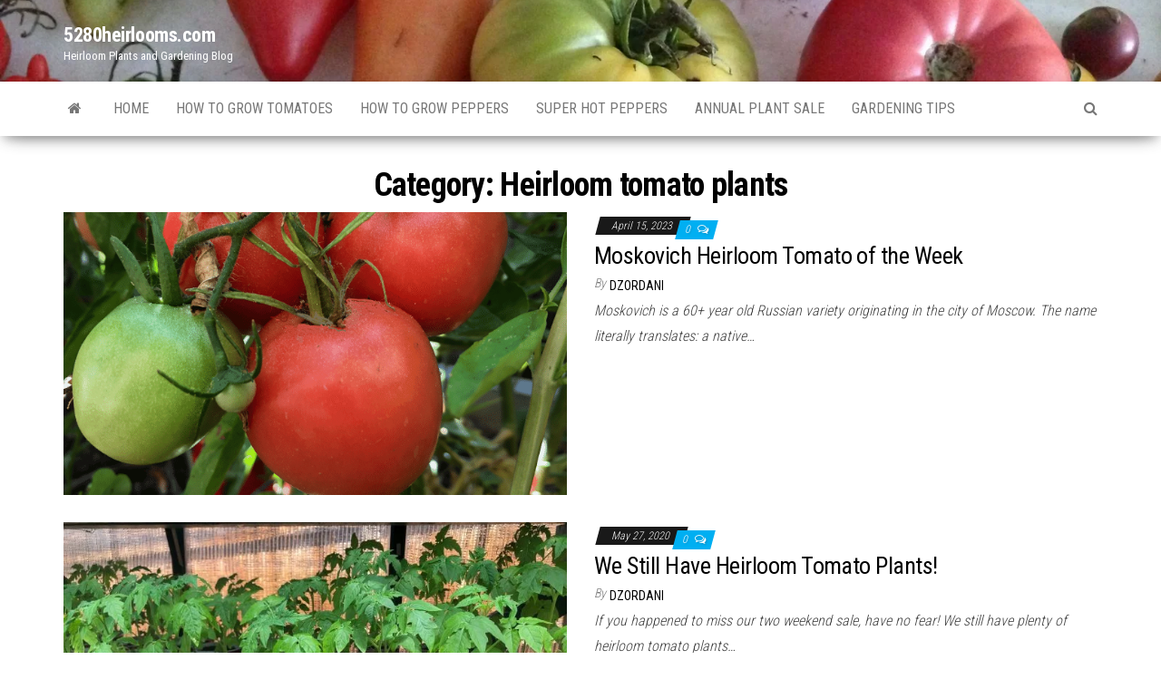

--- FILE ---
content_type: text/html; charset=UTF-8
request_url: https://5280heirlooms.com/category/heirloom-tomato-plants/
body_size: 15256
content:
<!DOCTYPE html>
<html lang="en-US">
    <head>
        <meta http-equiv="content-type" content="text/html; charset=UTF-8" />
        <meta http-equiv="X-UA-Compatible" content="IE=edge">
        <meta name="viewport" content="width=device-width, initial-scale=1">
        <link rel="pingback" href="https://5280heirlooms.com/xmlrpc.php" />
        <meta name='robots' content='index, follow, max-image-preview:large, max-snippet:-1, max-video-preview:-1' />

	<!-- This site is optimized with the Yoast SEO plugin v26.8 - https://yoast.com/product/yoast-seo-wordpress/ -->
	<title>Heirloom tomato plants Archives - 5280heirlooms.com</title>
	<link rel="canonical" href="https://5280heirlooms.com/category/heirloom-tomato-plants/" />
	<link rel="next" href="https://5280heirlooms.com/category/heirloom-tomato-plants/page/2/" />
	<meta property="og:locale" content="en_US" />
	<meta property="og:type" content="article" />
	<meta property="og:title" content="Heirloom tomato plants Archives - 5280heirlooms.com" />
	<meta property="og:url" content="https://5280heirlooms.com/category/heirloom-tomato-plants/" />
	<meta property="og:site_name" content="5280heirlooms.com" />
	<meta name="twitter:card" content="summary_large_image" />
	<script type="application/ld+json" class="yoast-schema-graph">{"@context":"https://schema.org","@graph":[{"@type":"CollectionPage","@id":"https://5280heirlooms.com/category/heirloom-tomato-plants/","url":"https://5280heirlooms.com/category/heirloom-tomato-plants/","name":"Heirloom tomato plants Archives - 5280heirlooms.com","isPartOf":{"@id":"https://5280heirlooms.com/#website"},"primaryImageOfPage":{"@id":"https://5280heirlooms.com/category/heirloom-tomato-plants/#primaryimage"},"image":{"@id":"https://5280heirlooms.com/category/heirloom-tomato-plants/#primaryimage"},"thumbnailUrl":"https://5280heirlooms.com/wp-content/uploads/2023/04/Moskovich-touch-up-scaled.gif","breadcrumb":{"@id":"https://5280heirlooms.com/category/heirloom-tomato-plants/#breadcrumb"},"inLanguage":"en-US"},{"@type":"ImageObject","inLanguage":"en-US","@id":"https://5280heirlooms.com/category/heirloom-tomato-plants/#primaryimage","url":"https://5280heirlooms.com/wp-content/uploads/2023/04/Moskovich-touch-up-scaled.gif","contentUrl":"https://5280heirlooms.com/wp-content/uploads/2023/04/Moskovich-touch-up-scaled.gif","width":2560,"height":2398},{"@type":"BreadcrumbList","@id":"https://5280heirlooms.com/category/heirloom-tomato-plants/#breadcrumb","itemListElement":[{"@type":"ListItem","position":1,"name":"Home","item":"https://5280heirlooms.com/"},{"@type":"ListItem","position":2,"name":"Heirloom tomato plants"}]},{"@type":"WebSite","@id":"https://5280heirlooms.com/#website","url":"https://5280heirlooms.com/","name":"5280heirlooms.com","description":"Heirloom Plants and Gardening Blog","potentialAction":[{"@type":"SearchAction","target":{"@type":"EntryPoint","urlTemplate":"https://5280heirlooms.com/?s={search_term_string}"},"query-input":{"@type":"PropertyValueSpecification","valueRequired":true,"valueName":"search_term_string"}}],"inLanguage":"en-US"}]}</script>
	<!-- / Yoast SEO plugin. -->


<link rel='dns-prefetch' href='//fonts.googleapis.com' />
<link rel='dns-prefetch' href='//cdn.openshareweb.com' />
<link rel='dns-prefetch' href='//cdn.shareaholic.net' />
<link rel='dns-prefetch' href='//www.shareaholic.net' />
<link rel='dns-prefetch' href='//analytics.shareaholic.com' />
<link rel='dns-prefetch' href='//recs.shareaholic.com' />
<link rel='dns-prefetch' href='//partner.shareaholic.com' />
<link rel="alternate" type="application/rss+xml" title="5280heirlooms.com &raquo; Feed" href="https://5280heirlooms.com/feed/" />
<link rel="alternate" type="application/rss+xml" title="5280heirlooms.com &raquo; Comments Feed" href="https://5280heirlooms.com/comments/feed/" />
<link rel="alternate" type="application/rss+xml" title="5280heirlooms.com &raquo; Heirloom tomato plants Category Feed" href="https://5280heirlooms.com/category/heirloom-tomato-plants/feed/" />
<!-- Shareaholic - https://www.shareaholic.com -->
<link rel='preload' href='//cdn.shareaholic.net/assets/pub/shareaholic.js' as='script'/>
<script data-no-minify='1' data-cfasync='false'>
_SHR_SETTINGS = {"endpoints":{"local_recs_url":"https:\/\/5280heirlooms.com\/wp-admin\/admin-ajax.php?action=shareaholic_permalink_related","ajax_url":"https:\/\/5280heirlooms.com\/wp-admin\/admin-ajax.php"},"site_id":"34d110a8da91b596978d52bd044ec756"};
</script>
<script data-no-minify='1' data-cfasync='false' src='//cdn.shareaholic.net/assets/pub/shareaholic.js' data-shr-siteid='34d110a8da91b596978d52bd044ec756' async ></script>

<!-- Shareaholic Content Tags -->
<meta name='shareaholic:site_name' content='5280heirlooms.com' />
<meta name='shareaholic:language' content='en-US' />
<meta name='shareaholic:article_visibility' content='private' />
<meta name='shareaholic:site_id' content='34d110a8da91b596978d52bd044ec756' />
<meta name='shareaholic:wp_version' content='9.7.13' />

<!-- Shareaholic Content Tags End -->
		<!-- This site uses the Google Analytics by MonsterInsights plugin v9.11.1 - Using Analytics tracking - https://www.monsterinsights.com/ -->
							<script src="//www.googletagmanager.com/gtag/js?id=G-113D11EDMB"  data-cfasync="false" data-wpfc-render="false" type="text/javascript" async></script>
			<script data-cfasync="false" data-wpfc-render="false" type="text/javascript">
				var mi_version = '9.11.1';
				var mi_track_user = true;
				var mi_no_track_reason = '';
								var MonsterInsightsDefaultLocations = {"page_location":"https:\/\/5280heirlooms.com\/category\/heirloom-tomato-plants\/"};
								if ( typeof MonsterInsightsPrivacyGuardFilter === 'function' ) {
					var MonsterInsightsLocations = (typeof MonsterInsightsExcludeQuery === 'object') ? MonsterInsightsPrivacyGuardFilter( MonsterInsightsExcludeQuery ) : MonsterInsightsPrivacyGuardFilter( MonsterInsightsDefaultLocations );
				} else {
					var MonsterInsightsLocations = (typeof MonsterInsightsExcludeQuery === 'object') ? MonsterInsightsExcludeQuery : MonsterInsightsDefaultLocations;
				}

								var disableStrs = [
										'ga-disable-G-113D11EDMB',
									];

				/* Function to detect opted out users */
				function __gtagTrackerIsOptedOut() {
					for (var index = 0; index < disableStrs.length; index++) {
						if (document.cookie.indexOf(disableStrs[index] + '=true') > -1) {
							return true;
						}
					}

					return false;
				}

				/* Disable tracking if the opt-out cookie exists. */
				if (__gtagTrackerIsOptedOut()) {
					for (var index = 0; index < disableStrs.length; index++) {
						window[disableStrs[index]] = true;
					}
				}

				/* Opt-out function */
				function __gtagTrackerOptout() {
					for (var index = 0; index < disableStrs.length; index++) {
						document.cookie = disableStrs[index] + '=true; expires=Thu, 31 Dec 2099 23:59:59 UTC; path=/';
						window[disableStrs[index]] = true;
					}
				}

				if ('undefined' === typeof gaOptout) {
					function gaOptout() {
						__gtagTrackerOptout();
					}
				}
								window.dataLayer = window.dataLayer || [];

				window.MonsterInsightsDualTracker = {
					helpers: {},
					trackers: {},
				};
				if (mi_track_user) {
					function __gtagDataLayer() {
						dataLayer.push(arguments);
					}

					function __gtagTracker(type, name, parameters) {
						if (!parameters) {
							parameters = {};
						}

						if (parameters.send_to) {
							__gtagDataLayer.apply(null, arguments);
							return;
						}

						if (type === 'event') {
														parameters.send_to = monsterinsights_frontend.v4_id;
							var hookName = name;
							if (typeof parameters['event_category'] !== 'undefined') {
								hookName = parameters['event_category'] + ':' + name;
							}

							if (typeof MonsterInsightsDualTracker.trackers[hookName] !== 'undefined') {
								MonsterInsightsDualTracker.trackers[hookName](parameters);
							} else {
								__gtagDataLayer('event', name, parameters);
							}
							
						} else {
							__gtagDataLayer.apply(null, arguments);
						}
					}

					__gtagTracker('js', new Date());
					__gtagTracker('set', {
						'developer_id.dZGIzZG': true,
											});
					if ( MonsterInsightsLocations.page_location ) {
						__gtagTracker('set', MonsterInsightsLocations);
					}
										__gtagTracker('config', 'G-113D11EDMB', {"forceSSL":"true","link_attribution":"true"} );
										window.gtag = __gtagTracker;										(function () {
						/* https://developers.google.com/analytics/devguides/collection/analyticsjs/ */
						/* ga and __gaTracker compatibility shim. */
						var noopfn = function () {
							return null;
						};
						var newtracker = function () {
							return new Tracker();
						};
						var Tracker = function () {
							return null;
						};
						var p = Tracker.prototype;
						p.get = noopfn;
						p.set = noopfn;
						p.send = function () {
							var args = Array.prototype.slice.call(arguments);
							args.unshift('send');
							__gaTracker.apply(null, args);
						};
						var __gaTracker = function () {
							var len = arguments.length;
							if (len === 0) {
								return;
							}
							var f = arguments[len - 1];
							if (typeof f !== 'object' || f === null || typeof f.hitCallback !== 'function') {
								if ('send' === arguments[0]) {
									var hitConverted, hitObject = false, action;
									if ('event' === arguments[1]) {
										if ('undefined' !== typeof arguments[3]) {
											hitObject = {
												'eventAction': arguments[3],
												'eventCategory': arguments[2],
												'eventLabel': arguments[4],
												'value': arguments[5] ? arguments[5] : 1,
											}
										}
									}
									if ('pageview' === arguments[1]) {
										if ('undefined' !== typeof arguments[2]) {
											hitObject = {
												'eventAction': 'page_view',
												'page_path': arguments[2],
											}
										}
									}
									if (typeof arguments[2] === 'object') {
										hitObject = arguments[2];
									}
									if (typeof arguments[5] === 'object') {
										Object.assign(hitObject, arguments[5]);
									}
									if ('undefined' !== typeof arguments[1].hitType) {
										hitObject = arguments[1];
										if ('pageview' === hitObject.hitType) {
											hitObject.eventAction = 'page_view';
										}
									}
									if (hitObject) {
										action = 'timing' === arguments[1].hitType ? 'timing_complete' : hitObject.eventAction;
										hitConverted = mapArgs(hitObject);
										__gtagTracker('event', action, hitConverted);
									}
								}
								return;
							}

							function mapArgs(args) {
								var arg, hit = {};
								var gaMap = {
									'eventCategory': 'event_category',
									'eventAction': 'event_action',
									'eventLabel': 'event_label',
									'eventValue': 'event_value',
									'nonInteraction': 'non_interaction',
									'timingCategory': 'event_category',
									'timingVar': 'name',
									'timingValue': 'value',
									'timingLabel': 'event_label',
									'page': 'page_path',
									'location': 'page_location',
									'title': 'page_title',
									'referrer' : 'page_referrer',
								};
								for (arg in args) {
																		if (!(!args.hasOwnProperty(arg) || !gaMap.hasOwnProperty(arg))) {
										hit[gaMap[arg]] = args[arg];
									} else {
										hit[arg] = args[arg];
									}
								}
								return hit;
							}

							try {
								f.hitCallback();
							} catch (ex) {
							}
						};
						__gaTracker.create = newtracker;
						__gaTracker.getByName = newtracker;
						__gaTracker.getAll = function () {
							return [];
						};
						__gaTracker.remove = noopfn;
						__gaTracker.loaded = true;
						window['__gaTracker'] = __gaTracker;
					})();
									} else {
										console.log("");
					(function () {
						function __gtagTracker() {
							return null;
						}

						window['__gtagTracker'] = __gtagTracker;
						window['gtag'] = __gtagTracker;
					})();
									}
			</script>
							<!-- / Google Analytics by MonsterInsights -->
		<style id='wp-img-auto-sizes-contain-inline-css' type='text/css'>
img:is([sizes=auto i],[sizes^="auto," i]){contain-intrinsic-size:3000px 1500px}
/*# sourceURL=wp-img-auto-sizes-contain-inline-css */
</style>

<style id='wp-emoji-styles-inline-css' type='text/css'>

	img.wp-smiley, img.emoji {
		display: inline !important;
		border: none !important;
		box-shadow: none !important;
		height: 1em !important;
		width: 1em !important;
		margin: 0 0.07em !important;
		vertical-align: -0.1em !important;
		background: none !important;
		padding: 0 !important;
	}
/*# sourceURL=wp-emoji-styles-inline-css */
</style>
<link rel='stylesheet' id='wp-block-library-css' href='https://5280heirlooms.com/wp-includes/css/dist/block-library/style.min.css?ver=6.9' type='text/css' media='all' />
<style id='wp-block-heading-inline-css' type='text/css'>
h1:where(.wp-block-heading).has-background,h2:where(.wp-block-heading).has-background,h3:where(.wp-block-heading).has-background,h4:where(.wp-block-heading).has-background,h5:where(.wp-block-heading).has-background,h6:where(.wp-block-heading).has-background{padding:1.25em 2.375em}h1.has-text-align-left[style*=writing-mode]:where([style*=vertical-lr]),h1.has-text-align-right[style*=writing-mode]:where([style*=vertical-rl]),h2.has-text-align-left[style*=writing-mode]:where([style*=vertical-lr]),h2.has-text-align-right[style*=writing-mode]:where([style*=vertical-rl]),h3.has-text-align-left[style*=writing-mode]:where([style*=vertical-lr]),h3.has-text-align-right[style*=writing-mode]:where([style*=vertical-rl]),h4.has-text-align-left[style*=writing-mode]:where([style*=vertical-lr]),h4.has-text-align-right[style*=writing-mode]:where([style*=vertical-rl]),h5.has-text-align-left[style*=writing-mode]:where([style*=vertical-lr]),h5.has-text-align-right[style*=writing-mode]:where([style*=vertical-rl]),h6.has-text-align-left[style*=writing-mode]:where([style*=vertical-lr]),h6.has-text-align-right[style*=writing-mode]:where([style*=vertical-rl]){rotate:180deg}
/*# sourceURL=https://5280heirlooms.com/wp-includes/blocks/heading/style.min.css */
</style>
<style id='wp-block-paragraph-inline-css' type='text/css'>
.is-small-text{font-size:.875em}.is-regular-text{font-size:1em}.is-large-text{font-size:2.25em}.is-larger-text{font-size:3em}.has-drop-cap:not(:focus):first-letter{float:left;font-size:8.4em;font-style:normal;font-weight:100;line-height:.68;margin:.05em .1em 0 0;text-transform:uppercase}body.rtl .has-drop-cap:not(:focus):first-letter{float:none;margin-left:.1em}p.has-drop-cap.has-background{overflow:hidden}:root :where(p.has-background){padding:1.25em 2.375em}:where(p.has-text-color:not(.has-link-color)) a{color:inherit}p.has-text-align-left[style*="writing-mode:vertical-lr"],p.has-text-align-right[style*="writing-mode:vertical-rl"]{rotate:180deg}
/*# sourceURL=https://5280heirlooms.com/wp-includes/blocks/paragraph/style.min.css */
</style>
<style id='wp-block-verse-inline-css' type='text/css'>
pre.wp-block-verse{overflow:auto;white-space:pre-wrap}:where(pre.wp-block-verse){font-family:inherit}
/*# sourceURL=https://5280heirlooms.com/wp-includes/blocks/verse/style.min.css */
</style>
<style id='global-styles-inline-css' type='text/css'>
:root{--wp--preset--aspect-ratio--square: 1;--wp--preset--aspect-ratio--4-3: 4/3;--wp--preset--aspect-ratio--3-4: 3/4;--wp--preset--aspect-ratio--3-2: 3/2;--wp--preset--aspect-ratio--2-3: 2/3;--wp--preset--aspect-ratio--16-9: 16/9;--wp--preset--aspect-ratio--9-16: 9/16;--wp--preset--color--black: #000000;--wp--preset--color--cyan-bluish-gray: #abb8c3;--wp--preset--color--white: #ffffff;--wp--preset--color--pale-pink: #f78da7;--wp--preset--color--vivid-red: #cf2e2e;--wp--preset--color--luminous-vivid-orange: #ff6900;--wp--preset--color--luminous-vivid-amber: #fcb900;--wp--preset--color--light-green-cyan: #7bdcb5;--wp--preset--color--vivid-green-cyan: #00d084;--wp--preset--color--pale-cyan-blue: #8ed1fc;--wp--preset--color--vivid-cyan-blue: #0693e3;--wp--preset--color--vivid-purple: #9b51e0;--wp--preset--gradient--vivid-cyan-blue-to-vivid-purple: linear-gradient(135deg,rgb(6,147,227) 0%,rgb(155,81,224) 100%);--wp--preset--gradient--light-green-cyan-to-vivid-green-cyan: linear-gradient(135deg,rgb(122,220,180) 0%,rgb(0,208,130) 100%);--wp--preset--gradient--luminous-vivid-amber-to-luminous-vivid-orange: linear-gradient(135deg,rgb(252,185,0) 0%,rgb(255,105,0) 100%);--wp--preset--gradient--luminous-vivid-orange-to-vivid-red: linear-gradient(135deg,rgb(255,105,0) 0%,rgb(207,46,46) 100%);--wp--preset--gradient--very-light-gray-to-cyan-bluish-gray: linear-gradient(135deg,rgb(238,238,238) 0%,rgb(169,184,195) 100%);--wp--preset--gradient--cool-to-warm-spectrum: linear-gradient(135deg,rgb(74,234,220) 0%,rgb(151,120,209) 20%,rgb(207,42,186) 40%,rgb(238,44,130) 60%,rgb(251,105,98) 80%,rgb(254,248,76) 100%);--wp--preset--gradient--blush-light-purple: linear-gradient(135deg,rgb(255,206,236) 0%,rgb(152,150,240) 100%);--wp--preset--gradient--blush-bordeaux: linear-gradient(135deg,rgb(254,205,165) 0%,rgb(254,45,45) 50%,rgb(107,0,62) 100%);--wp--preset--gradient--luminous-dusk: linear-gradient(135deg,rgb(255,203,112) 0%,rgb(199,81,192) 50%,rgb(65,88,208) 100%);--wp--preset--gradient--pale-ocean: linear-gradient(135deg,rgb(255,245,203) 0%,rgb(182,227,212) 50%,rgb(51,167,181) 100%);--wp--preset--gradient--electric-grass: linear-gradient(135deg,rgb(202,248,128) 0%,rgb(113,206,126) 100%);--wp--preset--gradient--midnight: linear-gradient(135deg,rgb(2,3,129) 0%,rgb(40,116,252) 100%);--wp--preset--font-size--small: 13px;--wp--preset--font-size--medium: 20px;--wp--preset--font-size--large: 36px;--wp--preset--font-size--x-large: 42px;--wp--preset--spacing--20: 0.44rem;--wp--preset--spacing--30: 0.67rem;--wp--preset--spacing--40: 1rem;--wp--preset--spacing--50: 1.5rem;--wp--preset--spacing--60: 2.25rem;--wp--preset--spacing--70: 3.38rem;--wp--preset--spacing--80: 5.06rem;--wp--preset--shadow--natural: 6px 6px 9px rgba(0, 0, 0, 0.2);--wp--preset--shadow--deep: 12px 12px 50px rgba(0, 0, 0, 0.4);--wp--preset--shadow--sharp: 6px 6px 0px rgba(0, 0, 0, 0.2);--wp--preset--shadow--outlined: 6px 6px 0px -3px rgb(255, 255, 255), 6px 6px rgb(0, 0, 0);--wp--preset--shadow--crisp: 6px 6px 0px rgb(0, 0, 0);}:where(.is-layout-flex){gap: 0.5em;}:where(.is-layout-grid){gap: 0.5em;}body .is-layout-flex{display: flex;}.is-layout-flex{flex-wrap: wrap;align-items: center;}.is-layout-flex > :is(*, div){margin: 0;}body .is-layout-grid{display: grid;}.is-layout-grid > :is(*, div){margin: 0;}:where(.wp-block-columns.is-layout-flex){gap: 2em;}:where(.wp-block-columns.is-layout-grid){gap: 2em;}:where(.wp-block-post-template.is-layout-flex){gap: 1.25em;}:where(.wp-block-post-template.is-layout-grid){gap: 1.25em;}.has-black-color{color: var(--wp--preset--color--black) !important;}.has-cyan-bluish-gray-color{color: var(--wp--preset--color--cyan-bluish-gray) !important;}.has-white-color{color: var(--wp--preset--color--white) !important;}.has-pale-pink-color{color: var(--wp--preset--color--pale-pink) !important;}.has-vivid-red-color{color: var(--wp--preset--color--vivid-red) !important;}.has-luminous-vivid-orange-color{color: var(--wp--preset--color--luminous-vivid-orange) !important;}.has-luminous-vivid-amber-color{color: var(--wp--preset--color--luminous-vivid-amber) !important;}.has-light-green-cyan-color{color: var(--wp--preset--color--light-green-cyan) !important;}.has-vivid-green-cyan-color{color: var(--wp--preset--color--vivid-green-cyan) !important;}.has-pale-cyan-blue-color{color: var(--wp--preset--color--pale-cyan-blue) !important;}.has-vivid-cyan-blue-color{color: var(--wp--preset--color--vivid-cyan-blue) !important;}.has-vivid-purple-color{color: var(--wp--preset--color--vivid-purple) !important;}.has-black-background-color{background-color: var(--wp--preset--color--black) !important;}.has-cyan-bluish-gray-background-color{background-color: var(--wp--preset--color--cyan-bluish-gray) !important;}.has-white-background-color{background-color: var(--wp--preset--color--white) !important;}.has-pale-pink-background-color{background-color: var(--wp--preset--color--pale-pink) !important;}.has-vivid-red-background-color{background-color: var(--wp--preset--color--vivid-red) !important;}.has-luminous-vivid-orange-background-color{background-color: var(--wp--preset--color--luminous-vivid-orange) !important;}.has-luminous-vivid-amber-background-color{background-color: var(--wp--preset--color--luminous-vivid-amber) !important;}.has-light-green-cyan-background-color{background-color: var(--wp--preset--color--light-green-cyan) !important;}.has-vivid-green-cyan-background-color{background-color: var(--wp--preset--color--vivid-green-cyan) !important;}.has-pale-cyan-blue-background-color{background-color: var(--wp--preset--color--pale-cyan-blue) !important;}.has-vivid-cyan-blue-background-color{background-color: var(--wp--preset--color--vivid-cyan-blue) !important;}.has-vivid-purple-background-color{background-color: var(--wp--preset--color--vivid-purple) !important;}.has-black-border-color{border-color: var(--wp--preset--color--black) !important;}.has-cyan-bluish-gray-border-color{border-color: var(--wp--preset--color--cyan-bluish-gray) !important;}.has-white-border-color{border-color: var(--wp--preset--color--white) !important;}.has-pale-pink-border-color{border-color: var(--wp--preset--color--pale-pink) !important;}.has-vivid-red-border-color{border-color: var(--wp--preset--color--vivid-red) !important;}.has-luminous-vivid-orange-border-color{border-color: var(--wp--preset--color--luminous-vivid-orange) !important;}.has-luminous-vivid-amber-border-color{border-color: var(--wp--preset--color--luminous-vivid-amber) !important;}.has-light-green-cyan-border-color{border-color: var(--wp--preset--color--light-green-cyan) !important;}.has-vivid-green-cyan-border-color{border-color: var(--wp--preset--color--vivid-green-cyan) !important;}.has-pale-cyan-blue-border-color{border-color: var(--wp--preset--color--pale-cyan-blue) !important;}.has-vivid-cyan-blue-border-color{border-color: var(--wp--preset--color--vivid-cyan-blue) !important;}.has-vivid-purple-border-color{border-color: var(--wp--preset--color--vivid-purple) !important;}.has-vivid-cyan-blue-to-vivid-purple-gradient-background{background: var(--wp--preset--gradient--vivid-cyan-blue-to-vivid-purple) !important;}.has-light-green-cyan-to-vivid-green-cyan-gradient-background{background: var(--wp--preset--gradient--light-green-cyan-to-vivid-green-cyan) !important;}.has-luminous-vivid-amber-to-luminous-vivid-orange-gradient-background{background: var(--wp--preset--gradient--luminous-vivid-amber-to-luminous-vivid-orange) !important;}.has-luminous-vivid-orange-to-vivid-red-gradient-background{background: var(--wp--preset--gradient--luminous-vivid-orange-to-vivid-red) !important;}.has-very-light-gray-to-cyan-bluish-gray-gradient-background{background: var(--wp--preset--gradient--very-light-gray-to-cyan-bluish-gray) !important;}.has-cool-to-warm-spectrum-gradient-background{background: var(--wp--preset--gradient--cool-to-warm-spectrum) !important;}.has-blush-light-purple-gradient-background{background: var(--wp--preset--gradient--blush-light-purple) !important;}.has-blush-bordeaux-gradient-background{background: var(--wp--preset--gradient--blush-bordeaux) !important;}.has-luminous-dusk-gradient-background{background: var(--wp--preset--gradient--luminous-dusk) !important;}.has-pale-ocean-gradient-background{background: var(--wp--preset--gradient--pale-ocean) !important;}.has-electric-grass-gradient-background{background: var(--wp--preset--gradient--electric-grass) !important;}.has-midnight-gradient-background{background: var(--wp--preset--gradient--midnight) !important;}.has-small-font-size{font-size: var(--wp--preset--font-size--small) !important;}.has-medium-font-size{font-size: var(--wp--preset--font-size--medium) !important;}.has-large-font-size{font-size: var(--wp--preset--font-size--large) !important;}.has-x-large-font-size{font-size: var(--wp--preset--font-size--x-large) !important;}
/*# sourceURL=global-styles-inline-css */
</style>

<style id='classic-theme-styles-inline-css' type='text/css'>
/*! This file is auto-generated */
.wp-block-button__link{color:#fff;background-color:#32373c;border-radius:9999px;box-shadow:none;text-decoration:none;padding:calc(.667em + 2px) calc(1.333em + 2px);font-size:1.125em}.wp-block-file__button{background:#32373c;color:#fff;text-decoration:none}
/*# sourceURL=/wp-includes/css/classic-themes.min.css */
</style>
<link rel='stylesheet' id='envo-magazine-fonts-css' href='https://fonts.googleapis.com/css?family=Roboto+Condensed%3A300%2C400%2C700&#038;subset=latin%2Clatin-ext' type='text/css' media='all' />
<link rel='stylesheet' id='bootstrap-css' href='https://5280heirlooms.com/wp-content/themes/envo-magazine/css/bootstrap.css?ver=3.3.7' type='text/css' media='all' />
<link rel='stylesheet' id='envo-magazine-stylesheet-css' href='https://5280heirlooms.com/wp-content/themes/envo-magazine/style.css?ver=1.3.12' type='text/css' media='all' />
<link rel='stylesheet' id='font-awesome-css' href='https://5280heirlooms.com/wp-content/themes/envo-magazine/css/font-awesome.min.css?ver=4.7.0' type='text/css' media='all' />
<script type="text/javascript" src="https://5280heirlooms.com/wp-content/plugins/google-analytics-for-wordpress/assets/js/frontend-gtag.min.js?ver=9.11.1" id="monsterinsights-frontend-script-js" async="async" data-wp-strategy="async"></script>
<script data-cfasync="false" data-wpfc-render="false" type="text/javascript" id='monsterinsights-frontend-script-js-extra'>/* <![CDATA[ */
var monsterinsights_frontend = {"js_events_tracking":"true","download_extensions":"doc,pdf,ppt,zip,xls,docx,pptx,xlsx","inbound_paths":"[{\"path\":\"\\\/go\\\/\",\"label\":\"affiliate\"},{\"path\":\"\\\/recommend\\\/\",\"label\":\"affiliate\"}]","home_url":"https:\/\/5280heirlooms.com","hash_tracking":"false","v4_id":"G-113D11EDMB"};/* ]]> */
</script>
<script type="text/javascript" src="https://5280heirlooms.com/wp-includes/js/jquery/jquery.min.js?ver=3.7.1" id="jquery-core-js"></script>
<script type="text/javascript" src="https://5280heirlooms.com/wp-includes/js/jquery/jquery-migrate.min.js?ver=3.4.1" id="jquery-migrate-js"></script>
<link rel="https://api.w.org/" href="https://5280heirlooms.com/wp-json/" /><link rel="alternate" title="JSON" type="application/json" href="https://5280heirlooms.com/wp-json/wp/v2/categories/13" /><link rel="EditURI" type="application/rsd+xml" title="RSD" href="https://5280heirlooms.com/xmlrpc.php?rsd" />
<meta name="generator" content="WordPress 6.9" />
<script type="text/javascript">
(function(url){
	if(/(?:Chrome\/26\.0\.1410\.63 Safari\/537\.31|WordfenceTestMonBot)/.test(navigator.userAgent)){ return; }
	var addEvent = function(evt, handler) {
		if (window.addEventListener) {
			document.addEventListener(evt, handler, false);
		} else if (window.attachEvent) {
			document.attachEvent('on' + evt, handler);
		}
	};
	var removeEvent = function(evt, handler) {
		if (window.removeEventListener) {
			document.removeEventListener(evt, handler, false);
		} else if (window.detachEvent) {
			document.detachEvent('on' + evt, handler);
		}
	};
	var evts = 'contextmenu dblclick drag dragend dragenter dragleave dragover dragstart drop keydown keypress keyup mousedown mousemove mouseout mouseover mouseup mousewheel scroll'.split(' ');
	var logHuman = function() {
		if (window.wfLogHumanRan) { return; }
		window.wfLogHumanRan = true;
		var wfscr = document.createElement('script');
		wfscr.type = 'text/javascript';
		wfscr.async = true;
		wfscr.src = url + '&r=' + Math.random();
		(document.getElementsByTagName('head')[0]||document.getElementsByTagName('body')[0]).appendChild(wfscr);
		for (var i = 0; i < evts.length; i++) {
			removeEvent(evts[i], logHuman);
		}
	};
	for (var i = 0; i < evts.length; i++) {
		addEvent(evts[i], logHuman);
	}
})('//5280heirlooms.com/?wordfence_lh=1&hid=C8D7FB44445730A645FC4AF46AB35A1C');
</script><style type="text/css">.recentcomments a{display:inline !important;padding:0 !important;margin:0 !important;}</style>      <meta name="onesignal" content="wordpress-plugin"/>
            <script>

      window.OneSignalDeferred = window.OneSignalDeferred || [];

      OneSignalDeferred.push(function(OneSignal) {
        var oneSignal_options = {};
        window._oneSignalInitOptions = oneSignal_options;

        oneSignal_options['serviceWorkerParam'] = { scope: '/' };
oneSignal_options['serviceWorkerPath'] = 'OneSignalSDKWorker.js.php';

        OneSignal.Notifications.setDefaultUrl("https://5280heirlooms.com");

        oneSignal_options['wordpress'] = true;
oneSignal_options['appId'] = '8e6838f7-1c9a-499c-b528-efcb218e165a';
oneSignal_options['allowLocalhostAsSecureOrigin'] = true;
oneSignal_options['welcomeNotification'] = { };
oneSignal_options['welcomeNotification']['title'] = "";
oneSignal_options['welcomeNotification']['message'] = "";
oneSignal_options['path'] = "https://5280heirlooms.com/wp-content/plugins/onesignal-free-web-push-notifications/sdk_files/";
oneSignal_options['safari_web_id'] = "web.onesignal.auto.69f4c26a-74c4-44a8-8df4-068c09b09538";
oneSignal_options['persistNotification'] = true;
oneSignal_options['promptOptions'] = { };
oneSignal_options['notifyButton'] = { };
oneSignal_options['notifyButton']['enable'] = true;
oneSignal_options['notifyButton']['position'] = 'bottom-right';
oneSignal_options['notifyButton']['theme'] = 'default';
oneSignal_options['notifyButton']['size'] = 'medium';
oneSignal_options['notifyButton']['showCredit'] = true;
oneSignal_options['notifyButton']['text'] = {};
              OneSignal.init(window._oneSignalInitOptions);
              OneSignal.Slidedown.promptPush()      });

      function documentInitOneSignal() {
        var oneSignal_elements = document.getElementsByClassName("OneSignal-prompt");

        var oneSignalLinkClickHandler = function(event) { OneSignal.Notifications.requestPermission(); event.preventDefault(); };        for(var i = 0; i < oneSignal_elements.length; i++)
          oneSignal_elements[i].addEventListener('click', oneSignalLinkClickHandler, false);
      }

      if (document.readyState === 'complete') {
           documentInitOneSignal();
      }
      else {
           window.addEventListener("load", function(event){
               documentInitOneSignal();
          });
      }
    </script>
	<style type="text/css" id="envo-magazine-header-css">
			.site-header {
			background-image: url(https://5280heirlooms.com/wp-content/uploads/2018/07/cropped-IMG_0728.jpg);
			background-repeat: no-repeat;
			background-position: 50% 50%;
			-webkit-background-size: cover;
			-moz-background-size:    cover;
			-o-background-size:      cover;
			background-size:         cover;
		}
		.site-title a, .site-title, .site-description {
			color: #ffffff;
		}
			
	</style>
	    </head>
    <body id="blog" class="archive category category-heirloom-tomato-plants category-13 wp-theme-envo-magazine">
        <a class="skip-link screen-reader-text" href="#site-content">Skip to the content</a>        <div class="site-header container-fluid">
    <div class="container" >
        <div class="row" >
            <div class="site-heading " >
                <div class="site-branding-logo">
                                    </div>
                <div class="site-branding-text">
                                            <p class="site-title"><a href="https://5280heirlooms.com/" rel="home">5280heirlooms.com</a></p>
                    
                                            <p class="site-description">
                            Heirloom Plants and Gardening Blog                        </p>
                                    </div><!-- .site-branding-text -->
            </div>
            	
        </div>
    </div>
</div>
 
<div class="main-menu">
    <nav id="site-navigation" class="navbar navbar-default">     
        <div class="container">   
            <div class="navbar-header">
                                <button id="main-menu-panel" class="open-panel visible-xs" data-panel="main-menu-panel">
                        <span></span>
                        <span></span>
                        <span></span>
                    </button>
                            </div> 
                        <ul class="nav navbar-nav search-icon navbar-left hidden-xs">
                <li class="home-icon">
                    <a href="https://5280heirlooms.com/" title="5280heirlooms.com">
                        <i class="fa fa-home"></i>
                    </a>
                </li>
            </ul>
            <div class="menu-container"><ul id="menu-gardening-tips" class="nav navbar-nav navbar-left"><li itemscope="itemscope" itemtype="https://www.schema.org/SiteNavigationElement" id="menu-item-167" class="menu-item menu-item-type-custom menu-item-object-custom menu-item-home menu-item-167"><a title="Home" href="http://5280heirlooms.com">Home</a></li>
<li itemscope="itemscope" itemtype="https://www.schema.org/SiteNavigationElement" id="menu-item-169" class="menu-item menu-item-type-taxonomy menu-item-object-category menu-item-169"><a title="how to grow tomatoes" href="https://5280heirlooms.com/category/how-to-grow-tomatoes/">how to grow tomatoes</a></li>
<li itemscope="itemscope" itemtype="https://www.schema.org/SiteNavigationElement" id="menu-item-170" class="menu-item menu-item-type-taxonomy menu-item-object-category menu-item-170"><a title="how to grow peppers" href="https://5280heirlooms.com/category/how-to-grow-peppers/">how to grow peppers</a></li>
<li itemscope="itemscope" itemtype="https://www.schema.org/SiteNavigationElement" id="menu-item-168" class="menu-item menu-item-type-taxonomy menu-item-object-category menu-item-168"><a title="super hot peppers" href="https://5280heirlooms.com/category/super-hot-peppers/">super hot peppers</a></li>
<li itemscope="itemscope" itemtype="https://www.schema.org/SiteNavigationElement" id="menu-item-161" class="menu-item menu-item-type-taxonomy menu-item-object-category menu-item-161"><a title="Annual Plant Sale" href="https://5280heirlooms.com/category/annual-plant-sale/">Annual Plant Sale</a></li>
<li itemscope="itemscope" itemtype="https://www.schema.org/SiteNavigationElement" id="menu-item-291" class="menu-item menu-item-type-post_type menu-item-object-page menu-item-291"><a title="Gardening Tips" href="https://5280heirlooms.com/gardening-tips/">Gardening Tips</a></li>
</ul></div>            <ul class="nav navbar-nav search-icon navbar-right hidden-xs">
                <li class="top-search-icon">
                    <a href="#">
                        <i class="fa fa-search"></i>
                    </a>
                </li>
                <div class="top-search-box">
                    <form role="search" method="get" id="searchform" class="searchform" action="https://5280heirlooms.com/">
				<div>
					<label class="screen-reader-text" for="s">Search for:</label>
					<input type="text" value="" name="s" id="s" />
					<input type="submit" id="searchsubmit" value="Search" />
				</div>
			</form>                </div>
            </ul>
        </div>
            </nav> 
</div>
 

<div id="site-content" class="container main-container" role="main">
	<div class="page-area">
		
<!-- start content container -->
<div class="row">

	<div class="col-md-12">
					<header class="archive-page-header text-center">
				<h1 class="page-title">Category: <span>Heirloom tomato plants</span></h1>			</header><!-- .page-header -->
				<article>
	<div class="post-639 post type-post status-publish format-standard has-post-thumbnail hentry category-heirloom-tomato-plants category-heirloom-tomatoes category-tomato-plants-for-sale">                    
		<div class="news-item row">
						<div class="news-thumb col-md-6">
				<a href="https://5280heirlooms.com/2023/04/heirloom-tomato-of-the-week-moskovich/" title="Moskovich Heirloom Tomato of the Week">
					<img src="https://5280heirlooms.com/wp-content/uploads/2023/04/Moskovich-touch-up-720x405.gif" title="Moskovich Heirloom Tomato of the Week" alt="Moskovich Heirloom Tomato of the Week" />
				</a>
			</div><!-- .news-thumb -->
					<div class="news-text-wrap col-md-6">
					<span class="posted-date">
		April 15, 2023	</span>
	<span class="comments-meta">
						<a href="https://5280heirlooms.com/2023/04/heirloom-tomato-of-the-week-moskovich/#comments" rel="nofollow" title="Comment on Moskovich Heirloom Tomato of the Week">
					0				</a>
					<i class="fa fa-comments-o"></i>
	</span>
					<h2 class="entry-title"><a href="https://5280heirlooms.com/2023/04/heirloom-tomato-of-the-week-moskovich/" rel="bookmark">Moskovich Heirloom Tomato of the Week</a></h2>						<span class="author-meta">
			<span class="author-meta-by">By</span>
			<a href="https://5280heirlooms.com/author/dzordani/">
				dzordani			</a>
		</span>
	
				<div class="post-excerpt">
					<p>Moskovich is a 60+ year old Russian variety originating in the city of Moscow. The name literally translates: a native&hellip;</p>
				</div><!-- .post-excerpt -->

			</div><!-- .news-text-wrap -->

		</div><!-- .news-item -->
	</div>
</article>
<article>
	<div class="post-505 post type-post status-publish format-standard has-post-thumbnail hentry category-annual-plant-sale category-heirloom-tomato-plants category-tomato-plants-for-sale">                    
		<div class="news-item row">
						<div class="news-thumb col-md-6">
				<a href="https://5280heirlooms.com/2020/05/we-still-have-heirloom-tomato-plants/" title="We Still Have Heirloom Tomato Plants!">
					<img src="https://5280heirlooms.com/wp-content/uploads/2020/05/IMG_5508-scaled-e1617987861632-720x405.jpg" title="We Still Have Heirloom Tomato Plants!" alt="We Still Have Heirloom Tomato Plants!" />
				</a>
			</div><!-- .news-thumb -->
					<div class="news-text-wrap col-md-6">
					<span class="posted-date">
		May 27, 2020	</span>
	<span class="comments-meta">
						<a href="https://5280heirlooms.com/2020/05/we-still-have-heirloom-tomato-plants/#comments" rel="nofollow" title="Comment on We Still Have Heirloom Tomato Plants!">
					0				</a>
					<i class="fa fa-comments-o"></i>
	</span>
					<h2 class="entry-title"><a href="https://5280heirlooms.com/2020/05/we-still-have-heirloom-tomato-plants/" rel="bookmark">We Still Have Heirloom Tomato Plants!</a></h2>						<span class="author-meta">
			<span class="author-meta-by">By</span>
			<a href="https://5280heirlooms.com/author/dzordani/">
				dzordani			</a>
		</span>
	
				<div class="post-excerpt">
					<p>If you happened to miss our two weekend sale, have no fear! We still have plenty of heirloom tomato plants&hellip;</p>
				</div><!-- .post-excerpt -->

			</div><!-- .news-text-wrap -->

		</div><!-- .news-item -->
	</div>
</article>
<article>
	<div class="post-430 post type-post status-publish format-standard has-post-thumbnail hentry category-colorado category-gardening category-heirloom-plants category-heirloom-tomato-plants category-heirloom-tomatoes category-how-to-grow-tomatoes category-tomatoes tag-how-to-grow-tomatoes">                    
		<div class="news-item row">
						<div class="news-thumb col-md-6">
				<a href="https://5280heirlooms.com/2019/06/a-solid-fertilization-routine-can-be-the-difference-between-a-ho-hum-tomato-season-and/" title="A Solid Fertilization Routine Can Be the Difference Between a Ho-Hum Tomato Season and&#8230;">
					<img src="https://5280heirlooms.com/wp-content/uploads/2019/06/cherry-tomato-720x405.jpg" title="A Solid Fertilization Routine Can Be the Difference Between a Ho-Hum Tomato Season and&#8230;" alt="A Solid Fertilization Routine Can Be the Difference Between a Ho-Hum Tomato Season and&#8230;" />
				</a>
			</div><!-- .news-thumb -->
					<div class="news-text-wrap col-md-6">
					<span class="posted-date">
		June 17, 2019	</span>
	<span class="comments-meta">
						<a href="https://5280heirlooms.com/2019/06/a-solid-fertilization-routine-can-be-the-difference-between-a-ho-hum-tomato-season-and/#comments" rel="nofollow" title="Comment on A Solid Fertilization Routine Can Be the Difference Between a Ho-Hum Tomato Season and&#8230;">
					3				</a>
					<i class="fa fa-comments-o"></i>
	</span>
					<h2 class="entry-title"><a href="https://5280heirlooms.com/2019/06/a-solid-fertilization-routine-can-be-the-difference-between-a-ho-hum-tomato-season-and/" rel="bookmark">A Solid Fertilization Routine Can Be the Difference Between a Ho-Hum Tomato Season and&#8230;</a></h2>						<span class="author-meta">
			<span class="author-meta-by">By</span>
			<a href="https://5280heirlooms.com/author/dzordani/">
				dzordani			</a>
		</span>
	
				<div class="post-excerpt">
					<p>Now that your heirloom pepper and tomato plants are officially in their new home; be it a pot, raised bed&hellip;</p>
				</div><!-- .post-excerpt -->

			</div><!-- .news-text-wrap -->

		</div><!-- .news-item -->
	</div>
</article>
<article>
	<div class="post-353 post type-post status-publish format-standard has-post-thumbnail hentry category-colorado category-gardening category-heirloom-pepper-plants category-heirloom-peppers category-heirloom-plants category-heirloom-tomato-plants category-heirloom-tomatoes category-how-to-grow-peppers category-how-to-grow-tomatoes category-tomatoes">                    
		<div class="news-item row">
						<div class="news-thumb col-md-6">
				<a href="https://5280heirlooms.com/2019/05/when-to-plant-tomatoes-and-peppers-in-denver/" title="When to Plant Tomatoes and Peppers in Denver">
					<img src="https://5280heirlooms.com/wp-content/uploads/2019/05/IMG_8555-720x405.jpg" title="When to Plant Tomatoes and Peppers in Denver" alt="When to Plant Tomatoes and Peppers in Denver" />
				</a>
			</div><!-- .news-thumb -->
					<div class="news-text-wrap col-md-6">
					<span class="posted-date">
		May 29, 2019	</span>
	<span class="comments-meta">
						<a href="https://5280heirlooms.com/2019/05/when-to-plant-tomatoes-and-peppers-in-denver/#comments" rel="nofollow" title="Comment on When to Plant Tomatoes and Peppers in Denver">
					4				</a>
					<i class="fa fa-comments-o"></i>
	</span>
					<h2 class="entry-title"><a href="https://5280heirlooms.com/2019/05/when-to-plant-tomatoes-and-peppers-in-denver/" rel="bookmark">When to Plant Tomatoes and Peppers in Denver</a></h2>						<span class="author-meta">
			<span class="author-meta-by">By</span>
			<a href="https://5280heirlooms.com/author/dzordani/">
				dzordani			</a>
		</span>
	
				<div class="post-excerpt">
					<p>When is it safe to plant tomato and pepper plants in the Denver area? It happens every year&#8230; columns of&hellip;</p>
				</div><!-- .post-excerpt -->

			</div><!-- .news-text-wrap -->

		</div><!-- .news-item -->
	</div>
</article>
<article>
	<div class="post-338 post type-post status-publish format-standard has-post-thumbnail hentry category-gardening category-heirloom-tomato-plants category-heirloom-tomatoes category-how-to-grow-tomatoes tag-best-way-to-plant-tomatoes tag-colorado-gardening tag-grow-tomatoes tag-growing-heirloom-tomatoes tag-growing-tomatoes-in-colorado tag-heirloom-tomatoes tag-planting-heirloom-tomatoes tag-trench-tomatoes tag-trenching-tomatoes">                    
		<div class="news-item row">
						<div class="news-thumb col-md-6">
				<a href="https://5280heirlooms.com/2019/04/best-way-to-plant-tomatoes-period/" title="Best Way to Plant Tomatoes, Period!">
					<img src="https://5280heirlooms.com/wp-content/uploads/2018/07/IMG_5442-720x405.jpg" title="Best Way to Plant Tomatoes, Period!" alt="Best Way to Plant Tomatoes, Period!" />
				</a>
			</div><!-- .news-thumb -->
					<div class="news-text-wrap col-md-6">
					<span class="posted-date">
		April 6, 2019	</span>
	<span class="comments-meta">
						<a href="https://5280heirlooms.com/2019/04/best-way-to-plant-tomatoes-period/#comments" rel="nofollow" title="Comment on Best Way to Plant Tomatoes, Period!">
					0				</a>
					<i class="fa fa-comments-o"></i>
	</span>
					<h2 class="entry-title"><a href="https://5280heirlooms.com/2019/04/best-way-to-plant-tomatoes-period/" rel="bookmark">Best Way to Plant Tomatoes, Period!</a></h2>						<span class="author-meta">
			<span class="author-meta-by">By</span>
			<a href="https://5280heirlooms.com/author/dzordani/">
				dzordani			</a>
		</span>
	
				<div class="post-excerpt">
					<p>A customer once told me a story about how her landscaper inadvertently ran over one of her heirloom tomato plants&hellip;</p>
				</div><!-- .post-excerpt -->

			</div><!-- .news-text-wrap -->

		</div><!-- .news-item -->
	</div>
</article>

	<nav class="navigation pagination" aria-label="Posts pagination">
		<h2 class="screen-reader-text">Posts pagination</h2>
		<div class="nav-links"><span aria-current="page" class="page-numbers current">1</span>
<a class="page-numbers" href="https://5280heirlooms.com/category/heirloom-tomato-plants/page/2/">2</a>
<a class="next page-numbers" href="https://5280heirlooms.com/category/heirloom-tomato-plants/page/2/">Next</a></div>
	</nav>
	</div>

	
</div>
<!-- end content container -->

</div><!-- end main-container -->
</div><!-- end page-area -->
 
<footer id="colophon" class="footer-credits container-fluid">
	<div class="container">
				<div class="footer-credits-text text-center">
			Proudly powered by <a href="https://wordpress.org/">WordPress</a>			<span class="sep"> | </span>
			Theme: <a href="https://envothemes.com/">Envo Magazine</a>		</div> 
		 
	</div>	
</footer>
 
<script type="speculationrules">
{"prefetch":[{"source":"document","where":{"and":[{"href_matches":"/*"},{"not":{"href_matches":["/wp-*.php","/wp-admin/*","/wp-content/uploads/*","/wp-content/*","/wp-content/plugins/*","/wp-content/themes/envo-magazine/*","/*\\?(.+)"]}},{"not":{"selector_matches":"a[rel~=\"nofollow\"]"}},{"not":{"selector_matches":".no-prefetch, .no-prefetch a"}}]},"eagerness":"conservative"}]}
</script>
<script type="text/javascript" src="https://5280heirlooms.com/wp-content/themes/envo-magazine/js/bootstrap.min.js?ver=3.3.7" id="bootstrap-js"></script>
<script type="text/javascript" src="https://5280heirlooms.com/wp-content/themes/envo-magazine/js/customscript.js?ver=1.3.12" id="envo-magazine-theme-js-js"></script>
<script type="text/javascript" src="https://cdn.onesignal.com/sdks/web/v16/OneSignalSDK.page.js?ver=1.0.0" id="remote_sdk-js" defer="defer" data-wp-strategy="defer"></script>
<script id="wp-emoji-settings" type="application/json">
{"baseUrl":"https://s.w.org/images/core/emoji/17.0.2/72x72/","ext":".png","svgUrl":"https://s.w.org/images/core/emoji/17.0.2/svg/","svgExt":".svg","source":{"concatemoji":"https://5280heirlooms.com/wp-includes/js/wp-emoji-release.min.js?ver=6.9"}}
</script>
<script type="module">
/* <![CDATA[ */
/*! This file is auto-generated */
const a=JSON.parse(document.getElementById("wp-emoji-settings").textContent),o=(window._wpemojiSettings=a,"wpEmojiSettingsSupports"),s=["flag","emoji"];function i(e){try{var t={supportTests:e,timestamp:(new Date).valueOf()};sessionStorage.setItem(o,JSON.stringify(t))}catch(e){}}function c(e,t,n){e.clearRect(0,0,e.canvas.width,e.canvas.height),e.fillText(t,0,0);t=new Uint32Array(e.getImageData(0,0,e.canvas.width,e.canvas.height).data);e.clearRect(0,0,e.canvas.width,e.canvas.height),e.fillText(n,0,0);const a=new Uint32Array(e.getImageData(0,0,e.canvas.width,e.canvas.height).data);return t.every((e,t)=>e===a[t])}function p(e,t){e.clearRect(0,0,e.canvas.width,e.canvas.height),e.fillText(t,0,0);var n=e.getImageData(16,16,1,1);for(let e=0;e<n.data.length;e++)if(0!==n.data[e])return!1;return!0}function u(e,t,n,a){switch(t){case"flag":return n(e,"\ud83c\udff3\ufe0f\u200d\u26a7\ufe0f","\ud83c\udff3\ufe0f\u200b\u26a7\ufe0f")?!1:!n(e,"\ud83c\udde8\ud83c\uddf6","\ud83c\udde8\u200b\ud83c\uddf6")&&!n(e,"\ud83c\udff4\udb40\udc67\udb40\udc62\udb40\udc65\udb40\udc6e\udb40\udc67\udb40\udc7f","\ud83c\udff4\u200b\udb40\udc67\u200b\udb40\udc62\u200b\udb40\udc65\u200b\udb40\udc6e\u200b\udb40\udc67\u200b\udb40\udc7f");case"emoji":return!a(e,"\ud83e\u1fac8")}return!1}function f(e,t,n,a){let r;const o=(r="undefined"!=typeof WorkerGlobalScope&&self instanceof WorkerGlobalScope?new OffscreenCanvas(300,150):document.createElement("canvas")).getContext("2d",{willReadFrequently:!0}),s=(o.textBaseline="top",o.font="600 32px Arial",{});return e.forEach(e=>{s[e]=t(o,e,n,a)}),s}function r(e){var t=document.createElement("script");t.src=e,t.defer=!0,document.head.appendChild(t)}a.supports={everything:!0,everythingExceptFlag:!0},new Promise(t=>{let n=function(){try{var e=JSON.parse(sessionStorage.getItem(o));if("object"==typeof e&&"number"==typeof e.timestamp&&(new Date).valueOf()<e.timestamp+604800&&"object"==typeof e.supportTests)return e.supportTests}catch(e){}return null}();if(!n){if("undefined"!=typeof Worker&&"undefined"!=typeof OffscreenCanvas&&"undefined"!=typeof URL&&URL.createObjectURL&&"undefined"!=typeof Blob)try{var e="postMessage("+f.toString()+"("+[JSON.stringify(s),u.toString(),c.toString(),p.toString()].join(",")+"));",a=new Blob([e],{type:"text/javascript"});const r=new Worker(URL.createObjectURL(a),{name:"wpTestEmojiSupports"});return void(r.onmessage=e=>{i(n=e.data),r.terminate(),t(n)})}catch(e){}i(n=f(s,u,c,p))}t(n)}).then(e=>{for(const n in e)a.supports[n]=e[n],a.supports.everything=a.supports.everything&&a.supports[n],"flag"!==n&&(a.supports.everythingExceptFlag=a.supports.everythingExceptFlag&&a.supports[n]);var t;a.supports.everythingExceptFlag=a.supports.everythingExceptFlag&&!a.supports.flag,a.supports.everything||((t=a.source||{}).concatemoji?r(t.concatemoji):t.wpemoji&&t.twemoji&&(r(t.twemoji),r(t.wpemoji)))});
//# sourceURL=https://5280heirlooms.com/wp-includes/js/wp-emoji-loader.min.js
/* ]]> */
</script>
</body>
</html>


<!-- Page cached by LiteSpeed Cache 7.7 on 2026-01-23 20:13:05 -->